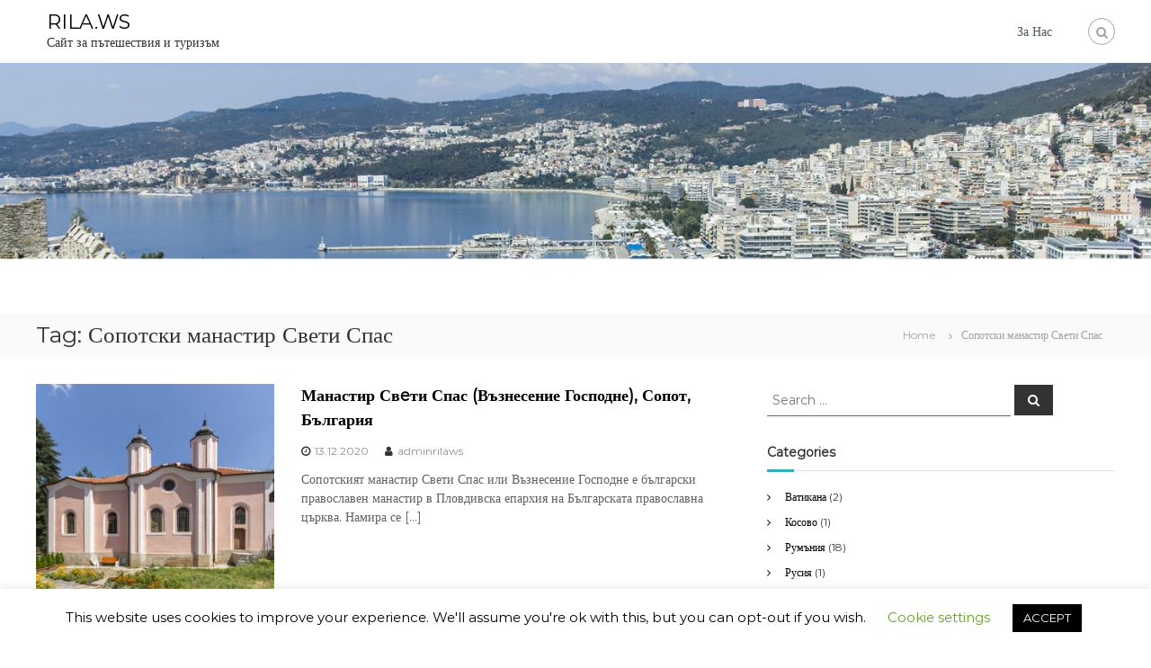

--- FILE ---
content_type: text/html; charset=utf-8
request_url: https://www.google.com/recaptcha/api2/aframe
body_size: 271
content:
<!DOCTYPE HTML><html><head><meta http-equiv="content-type" content="text/html; charset=UTF-8"></head><body><script nonce="Qawd8Sbx_zFLCNOG5ZCT6Q">/** Anti-fraud and anti-abuse applications only. See google.com/recaptcha */ try{var clients={'sodar':'https://pagead2.googlesyndication.com/pagead/sodar?'};window.addEventListener("message",function(a){try{if(a.source===window.parent){var b=JSON.parse(a.data);var c=clients[b['id']];if(c){var d=document.createElement('img');d.src=c+b['params']+'&rc='+(localStorage.getItem("rc::a")?sessionStorage.getItem("rc::b"):"");window.document.body.appendChild(d);sessionStorage.setItem("rc::e",parseInt(sessionStorage.getItem("rc::e")||0)+1);localStorage.setItem("rc::h",'1763872475828');}}}catch(b){}});window.parent.postMessage("_grecaptcha_ready", "*");}catch(b){}</script></body></html>